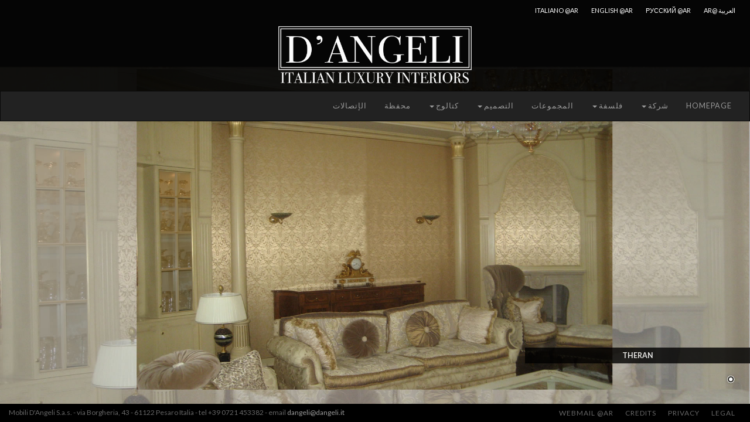

--- FILE ---
content_type: text/html; charset=UTF-8
request_url: https://ar.dangeli.it/theran-4/
body_size: 6143
content:
<!DOCTYPE html>
<html dir="rtl" lang="ar">
<head>
	<meta http-equiv="content-type" content="text/html; charset=UTF-8" />
	<meta name="description" content="Kitchens and interiors for luxury homes" />
	<meta http-equiv="X-UA-Compatible" content="IE=edge">
	<meta name="viewport" content="width=device-width, initial-scale=1">
	<link rel="pingback" href="https://www.dangeli.it/xmlrpc.php" />
	
	<link href='https://fonts.googleapis.com/css?family=Lato:400,700,400italic' rel='stylesheet' type='text/css'>
	<title>طهران ) رويترز) &#8211; D&#039;Angeli</title>

<link rel="stylesheet" href="https://ar.dangeli.it/wp-content/plugins/sitepress-multilingual-cms/res/css/language-selector.css?v=3.3.7" type="text/css" media="all" />
<link rel="alternate" hreflang="it-IT" href="https://www.dangeli.it/theran/" />
<link rel="alternate" hreflang="en-US" href="https://en.dangeli.it/theran-2/" />
<link rel="alternate" hreflang="ru-RU" href="https://ru.dangeli.it/theran-3/" />
<link rel="alternate" hreflang="ar" href="https://ar.dangeli.it/theran-4/" />
<link rel='dns-prefetch' href='//www.dangeli.it' />
<link rel='dns-prefetch' href='//s.w.org' />
<link rel="alternate" type="application/rss+xml" title="D&#039;Angeli &raquo; Feed" href="https://ar.dangeli.it/feed/" />
<link rel="alternate" type="application/rss+xml" title="D&#039;Angeli &raquo; Comments Feed" href="https://ar.dangeli.it/comments/feed/" />
<link rel="alternate" type="application/rss+xml" title="D&#039;Angeli &raquo; طهران ) رويترز) Comments Feed" href="https://ar.dangeli.it/theran-4/feed/" />
		<script type="text/javascript">
			window._wpemojiSettings = {"baseUrl":"https:\/\/s.w.org\/images\/core\/emoji\/12.0.0-1\/72x72\/","ext":".png","svgUrl":"https:\/\/s.w.org\/images\/core\/emoji\/12.0.0-1\/svg\/","svgExt":".svg","source":{"concatemoji":"https:\/\/ar.dangeli.it\/wp-includes\/js\/wp-emoji-release.min.js?ver=5.3.20"}};
			!function(e,a,t){var n,r,o,i=a.createElement("canvas"),p=i.getContext&&i.getContext("2d");function s(e,t){var a=String.fromCharCode;p.clearRect(0,0,i.width,i.height),p.fillText(a.apply(this,e),0,0);e=i.toDataURL();return p.clearRect(0,0,i.width,i.height),p.fillText(a.apply(this,t),0,0),e===i.toDataURL()}function c(e){var t=a.createElement("script");t.src=e,t.defer=t.type="text/javascript",a.getElementsByTagName("head")[0].appendChild(t)}for(o=Array("flag","emoji"),t.supports={everything:!0,everythingExceptFlag:!0},r=0;r<o.length;r++)t.supports[o[r]]=function(e){if(!p||!p.fillText)return!1;switch(p.textBaseline="top",p.font="600 32px Arial",e){case"flag":return s([127987,65039,8205,9895,65039],[127987,65039,8203,9895,65039])?!1:!s([55356,56826,55356,56819],[55356,56826,8203,55356,56819])&&!s([55356,57332,56128,56423,56128,56418,56128,56421,56128,56430,56128,56423,56128,56447],[55356,57332,8203,56128,56423,8203,56128,56418,8203,56128,56421,8203,56128,56430,8203,56128,56423,8203,56128,56447]);case"emoji":return!s([55357,56424,55356,57342,8205,55358,56605,8205,55357,56424,55356,57340],[55357,56424,55356,57342,8203,55358,56605,8203,55357,56424,55356,57340])}return!1}(o[r]),t.supports.everything=t.supports.everything&&t.supports[o[r]],"flag"!==o[r]&&(t.supports.everythingExceptFlag=t.supports.everythingExceptFlag&&t.supports[o[r]]);t.supports.everythingExceptFlag=t.supports.everythingExceptFlag&&!t.supports.flag,t.DOMReady=!1,t.readyCallback=function(){t.DOMReady=!0},t.supports.everything||(n=function(){t.readyCallback()},a.addEventListener?(a.addEventListener("DOMContentLoaded",n,!1),e.addEventListener("load",n,!1)):(e.attachEvent("onload",n),a.attachEvent("onreadystatechange",function(){"complete"===a.readyState&&t.readyCallback()})),(n=t.source||{}).concatemoji?c(n.concatemoji):n.wpemoji&&n.twemoji&&(c(n.twemoji),c(n.wpemoji)))}(window,document,window._wpemojiSettings);
		</script>
		<style type="text/css">
img.wp-smiley,
img.emoji {
	display: inline !important;
	border: none !important;
	box-shadow: none !important;
	height: 1em !important;
	width: 1em !important;
	margin: 0 .07em !important;
	vertical-align: -0.1em !important;
	background: none !important;
	padding: 0 !important;
}
</style>
	<link rel='stylesheet' id='validate-engine-css-css'  href='https://ar.dangeli.it/wp-content/plugins/wysija-newsletters/css/validationEngine.jquery.css?ver=2.21' type='text/css' media='all' />
<link rel='stylesheet' id='inoplugs_backgrounds_css-css'  href='https://ar.dangeli.it/wp-content/plugins/wp-backgrounds-lite/includes/wp-backgrounds.css?ver=5.3.20' type='text/css' media='all' />
<link rel='stylesheet' id='wp-block-library-rtl-css'  href='https://ar.dangeli.it/wp-includes/css/dist/block-library/style-rtl.min.css?ver=5.3.20' type='text/css' media='all' />
<link rel='stylesheet' id='cptch_stylesheet-css'  href='https://ar.dangeli.it/wp-content/plugins/captcha/css/front_end_style.css?ver=4.4.5' type='text/css' media='all' />
<link rel='stylesheet' id='dashicons-css'  href='https://ar.dangeli.it/wp-includes/css/dashicons.min.css?ver=5.3.20' type='text/css' media='all' />
<link rel='stylesheet' id='cptch_desktop_style-css'  href='https://ar.dangeli.it/wp-content/plugins/captcha/css/desktop_style.css?ver=4.4.5' type='text/css' media='all' />
<link rel='stylesheet' id='contact-form-7-css'  href='https://ar.dangeli.it/wp-content/plugins/contact-form-7/includes/css/styles.css?ver=5.1.7' type='text/css' media='all' />
<link rel='stylesheet' id='contact-form-7-rtl-css'  href='https://ar.dangeli.it/wp-content/plugins/contact-form-7/includes/css/styles-rtl.css?ver=5.1.7' type='text/css' media='all' />
<link rel='stylesheet' id='nivo-image-slider-main-css'  href='https://ar.dangeli.it/wp-content/plugins/nivo-image-slider/public/css/nivo-slider.css?ver=1.2.5' type='text/css' media='all' />
<link rel='stylesheet' id='nivo-image-slider-default-css'  href='https://ar.dangeli.it/wp-content/plugins/nivo-image-slider/public/themes/default/default.css?ver=1.2.5' type='text/css' media='all' />
<link rel='stylesheet' id='nivo-image-slider-light-css'  href='https://ar.dangeli.it/wp-content/plugins/nivo-image-slider/public/themes/light/light.css?ver=1.2.5' type='text/css' media='all' />
<link rel='stylesheet' id='nivo-image-slider-dark-css'  href='https://ar.dangeli.it/wp-content/plugins/nivo-image-slider/public/themes/dark/dark.css?ver=1.2.5' type='text/css' media='all' />
<link rel='stylesheet' id='nivo-image-slider-bar-css'  href='https://ar.dangeli.it/wp-content/plugins/nivo-image-slider/public/themes/bar/bar.css?ver=1.2.5' type='text/css' media='all' />
<link rel='stylesheet' id='bootstrap.css-css'  href='https://ar.dangeli.it/wp-content/themes/devdmbootstrap3/css/bootstrap.css?ver=1' type='text/css' media='all' />
<link rel='stylesheet' id='stylesheet-css'  href='https://ar.dangeli.it/wp-content/themes/dangeli/style.css?ver=1' type='text/css' media='all' />
<link rel='stylesheet' id='fancybox-css'  href='https://ar.dangeli.it/wp-content/plugins/easy-fancybox/fancybox/1.5.4/jquery.fancybox.min.css?ver=5.3.20' type='text/css' media='screen' />
<script type='text/javascript' src='https://ar.dangeli.it/wp-includes/js/jquery/jquery.js?ver=1.12.4-wp'></script>
<script type='text/javascript' src='https://ar.dangeli.it/wp-includes/js/jquery/jquery-migrate.min.js?ver=1.4.1'></script>
<script type='text/javascript' src='https://ar.dangeli.it/wp-content/plugins/nivo-image-slider/public/js/jquery.nivo.slider.js?ver=1.2.5'></script>
<link rel='https://api.w.org/' href='https://ar.dangeli.it/wp-json/' />
<link rel="EditURI" type="application/rsd+xml" title="RSD" href="https://www.dangeli.it/xmlrpc.php?rsd" />
<link rel="wlwmanifest" type="application/wlwmanifest+xml" href="https://www.dangeli.it/wp-includes/wlwmanifest.xml" /> 
<link rel='prev' title='سوتشي' href='https://ar.dangeli.it/sochi-4/' />
<link rel='next' title='فيرونا' href='https://ar.dangeli.it/verona-4/' />
<link rel="stylesheet" href="https://www.dangeli.it/wp-content/themes/dangeli/rtl.css" type="text/css" media="screen" /><meta name="generator" content="WordPress 5.3.20" />
<link rel="canonical" href="https://ar.dangeli.it/theran-4/" />
<link rel='shortlink' href='https://ar.dangeli.it/?p=1500' />
<link rel="alternate" type="application/json+oembed" href="https://ar.dangeli.it/wp-json/oembed/1.0/embed?url=https%3A%2F%2Far.dangeli.it%2Ftheran-4%2F" />
<link rel="alternate" type="text/xml+oembed" href="https://ar.dangeli.it/wp-json/oembed/1.0/embed?url=https%3A%2F%2Far.dangeli.it%2Ftheran-4%2F&#038;format=xml" />
<meta name="generator" content="WPML ver:3.3.7 stt:1,27,47,5;" />
            <style>
               .custom-header-text-color { color: #000 }
            </style>
    	
	<script type='text/javascript' src='https://www.dangeli.it/wp-content/themes/dangeli/js/custom.js'></script>
	 
	 
	
			
		<style type="text/css" media="screen"> body { background:#3A3C3F; }	</style>

	
</head>
<body class="rtl post-template-default single single-post postid-1500 single-format-standard">



<div class="header">
	<div class="container-fluid dmbs-container">
	
		<div class="pull-right" style="color:#FFF"> 
			 <div class="language_menu"><ul id="menu-language-menu-arabo0" class="nav nav-pills"><li id="menu-item-848" class="menu-item menu-item-type-custom menu-item-object-custom menu-item-848"><a title="Italiano @ar" href="http://www.dangeli.it/">Italiano @ar</a></li>
<li id="menu-item-851" class="menu-item menu-item-type-custom menu-item-object-custom menu-item-851"><a title="English @ar" href="http://en.dangeli.it/">English @ar</a></li>
<li id="menu-item-854" class="menu-item menu-item-type-custom menu-item-object-custom menu-item-854"><a title="Русский @ar" href="http://ru.dangeli.it/">Русский @ar</a></li>
<li id="menu-item-857" class="menu-item menu-item-type-custom menu-item-object-custom menu-item-home menu-item-857"><a title="العربية @ar" href="http://ar.dangeli.it/">العربية @ar</a></li>
</ul></div>		</div>
		<div class="clear"></div>
	
	


				
			 <div class="dmbs-header">
				<!-- logo default pagine interne -->
				<a href="https://ar.dangeli.it/">
					<img class="img-responsive logo" src="https://www.dangeli.it/wp-content/themes/dangeli/images/dangeli-nuovo-2019.png" alt="D&#039;Angeli" />
				</a>
			 </div>
		
		
		 
	

	</div>
		 <div class=" dmbs-top-menu">
			  <nav class="navbar navbar-inverse" role="navigation">
			  
					<div class="container-fluid">
						 <!--				
						 <div class="navbar-header">
							  <button type="button" class="navbar-toggle" data-toggle="collapse" data-target=".navbar-1-collapse">
									<span class="sr-only">Toggle navigation</span>
									<span class="icon-bar"></span>
									<span class="icon-bar"></span>
									<span class="icon-bar"></span>
							  </button>
						 </div>
						 -->
						
						 <div class="menu-main-menu-arabo0-container"><ul id="menu-main-menu-arabo0" class="nav navbar-nav"><li id="menu-item-779" class="menu-item menu-item-type-post_type menu-item-object-page menu-item-home menu-item-779"><a title="Homepage" href="https://ar.dangeli.it/">Homepage</a></li>
<li id="menu-item-782" class="menu-item menu-item-type-post_type menu-item-object-page menu-item-has-children menu-item-782 dropdown"><a title="شركة" href="#" data-toggle="dropdown" class="dropdown-toggle" aria-haspopup="true">شركة <span class="caret"></span></a>
<ul role="menu" class=" dropdown-menu">
	<li id="menu-item-785" class="menu-item menu-item-type-post_type menu-item-object-page menu-item-785"><a title="هوية الشركة" href="https://ar.dangeli.it/%d8%b4%d8%b1%d9%83%d8%a9/%d9%87%d9%88%d9%8a%d8%a9-%d8%a7%d9%84%d8%b4%d8%b1%d9%83%d8%a9/">هوية الشركة</a></li>
	<li id="menu-item-788" class="menu-item menu-item-type-post_type menu-item-object-page menu-item-788"><a title="رسالتنا" href="https://ar.dangeli.it/%d8%b4%d8%b1%d9%83%d8%a9/%d8%b1%d8%b3%d8%a7%d9%84%d8%aa%d9%86%d8%a7/">رسالتنا</a></li>
	<li id="menu-item-1358" class="menu-item menu-item-type-post_type menu-item-object-page menu-item-1358"><a title="التصميم والتصنيع" href="https://ar.dangeli.it/%d8%b4%d8%b1%d9%83%d8%a9/%d8%a7%d9%84%d8%aa%d8%b5%d9%85%d9%8a%d9%85-%d9%88%d8%a7%d9%84%d8%aa%d8%b5%d9%86%d9%8a%d8%b9/">التصميم والتصنيع</a></li>
	<li id="menu-item-791" class="menu-item menu-item-type-post_type menu-item-object-page menu-item-791"><a title="ورشة الخياطة الراقية" href="https://ar.dangeli.it/%d8%b4%d8%b1%d9%83%d8%a9/%d9%88%d8%b1%d8%b4%d8%a9-%d8%a7%d9%84%d8%ae%d9%8a%d8%a7%d8%b7%d8%a9-%d8%a7%d9%84%d8%b1%d8%a7%d9%82%d9%8a%d8%a9/">ورشة الخياطة الراقية</a></li>
	<li id="menu-item-794" class="menu-item menu-item-type-post_type menu-item-object-page menu-item-794"><a title="التفكير بالبيئة الخضراء هو تفكير شاب" href="https://ar.dangeli.it/%d8%b4%d8%b1%d9%83%d8%a9/%d8%a7%d9%84%d8%aa%d9%81%d9%83%d9%8a%d8%b1-%d8%a8%d8%a7%d9%84%d8%a8%d9%8a%d8%a6%d8%a9-%d8%a7%d9%84%d8%ae%d8%b6%d8%b1%d8%a7%d8%a1-%d9%87%d9%88-%d8%aa%d9%81%d9%83%d9%8a%d8%b1-%d8%b4%d8%a7%d8%a8/">التفكير بالبيئة الخضراء هو تفكير شاب</a></li>
</ul>
</li>
<li id="menu-item-797" class="menu-item menu-item-type-post_type menu-item-object-page menu-item-has-children menu-item-797 dropdown"><a title="فلسفة" href="#" data-toggle="dropdown" class="dropdown-toggle" aria-haspopup="true">فلسفة <span class="caret"></span></a>
<ul role="menu" class=" dropdown-menu">
	<li id="menu-item-800" class="menu-item menu-item-type-post_type menu-item-object-page menu-item-800"><a title="المساعدة والدعم" href="https://ar.dangeli.it/%d9%81%d9%84%d8%b3%d9%81%d8%a9/%d8%a7%d9%84%d9%85%d8%b3%d8%a7%d8%b9%d8%af%d8%a9-%d9%88%d8%a7%d9%84%d8%af%d8%b9%d9%85/">المساعدة والدعم</a></li>
	<li id="menu-item-803" class="menu-item menu-item-type-post_type menu-item-object-page menu-item-803"><a title="خدمة الزبون" href="https://ar.dangeli.it/%d9%81%d9%84%d8%b3%d9%81%d8%a9/%d8%ae%d8%af%d9%85%d8%a9-%d8%a7%d9%84%d8%b2%d8%a8%d9%88%d9%86/">خدمة الزبون</a></li>
	<li id="menu-item-806" class="menu-item menu-item-type-post_type menu-item-object-page menu-item-806"><a title="التصميم الداخلي" href="https://ar.dangeli.it/%d9%81%d9%84%d8%b3%d9%81%d8%a9/%d8%a7%d9%84%d8%aa%d8%b5%d9%85%d9%8a%d9%85-%d8%a7%d9%84%d8%af%d8%a7%d8%ae%d9%84%d9%8a/">التصميم الداخلي</a></li>
</ul>
</li>
<li id="menu-item-809" class="menu-item menu-item-type-post_type menu-item-object-page menu-item-809"><a title="المجموعات" href="https://ar.dangeli.it/%d8%a7%d9%84%d9%85%d8%ac%d9%85%d9%88%d8%b9%d8%a7%d8%aa/">المجموعات</a></li>
<li id="menu-item-812" class="menu-item menu-item-type-post_type menu-item-object-page menu-item-has-children menu-item-812 dropdown"><a title="التصميم" href="#" data-toggle="dropdown" class="dropdown-toggle" aria-haspopup="true">التصميم <span class="caret"></span></a>
<ul role="menu" class=" dropdown-menu">
	<li id="menu-item-815" class="menu-item menu-item-type-post_type menu-item-object-page menu-item-815"><a title="احترام للتقليد الحرفي" href="https://ar.dangeli.it/%d8%a7%d9%84%d8%aa%d8%b5%d9%85%d9%8a%d9%85/%d8%a7%d8%ad%d8%aa%d8%b1%d8%a7%d9%85-%d9%84%d9%84%d8%aa%d9%82%d9%84%d9%8a%d8%af-%d8%a7%d9%84%d8%ad%d8%b1%d9%81%d9%8a/">احترام للتقليد الحرفي</a></li>
	<li id="menu-item-818" class="menu-item menu-item-type-post_type menu-item-object-page menu-item-818"><a title="المواد" href="https://ar.dangeli.it/%d8%a7%d9%84%d8%aa%d8%b5%d9%85%d9%8a%d9%85/%d8%a7%d9%84%d9%85%d9%88%d8%a7%d8%af/">المواد</a></li>
	<li id="menu-item-821" class="menu-item menu-item-type-post_type menu-item-object-page menu-item-821"><a title="الشغل المنظم" href="https://ar.dangeli.it/%d8%a7%d9%84%d8%aa%d8%b5%d9%85%d9%8a%d9%85/%d8%a7%d9%84%d8%b4%d8%ba%d9%84-%d8%a7%d9%84%d9%85%d9%86%d8%b8%d9%85/">الشغل المنظم</a></li>
	<li id="menu-item-824" class="menu-item menu-item-type-post_type menu-item-object-page menu-item-824"><a title="عمليات التصنيع" href="https://ar.dangeli.it/%d8%a7%d9%84%d8%aa%d8%b5%d9%85%d9%8a%d9%85/%d8%b9%d9%85%d9%84%d9%8a%d8%a7%d8%aa-%d8%a7%d9%84%d8%aa%d8%b5%d9%86%d9%8a%d8%b9/">عمليات التصنيع</a></li>
	<li id="menu-item-827" class="menu-item menu-item-type-post_type menu-item-object-page menu-item-827"><a title="العمارة الحيوية (البيولوجية)" href="https://ar.dangeli.it/%d8%a7%d9%84%d8%aa%d8%b5%d9%85%d9%8a%d9%85/%d8%a7%d9%84%d8%b9%d9%85%d8%a7%d8%b1%d8%a9-%d8%a7%d9%84%d8%ad%d9%8a%d9%88%d9%8a%d8%a9-%d8%a7%d9%84%d8%a8%d9%8a%d9%88%d9%84%d9%88%d8%ac%d9%8a%d8%a9/">العمارة الحيوية (البيولوجية)</a></li>
</ul>
</li>
<li id="menu-item-830" class="menu-item menu-item-type-post_type menu-item-object-page menu-item-has-children menu-item-830 dropdown"><a title="كتالوج" href="#" data-toggle="dropdown" class="dropdown-toggle" aria-haspopup="true">كتالوج <span class="caret"></span></a>
<ul role="menu" class=" dropdown-menu">
	<li id="menu-item-833" class="menu-item menu-item-type-post_type menu-item-object-page menu-item-833"><a title="House organ" href="https://ar.dangeli.it/%d9%83%d8%aa%d8%a7%d9%84%d9%88%d8%ac/house-organ/">House organ</a></li>
	<li id="menu-item-836" class="menu-item menu-item-type-post_type menu-item-object-page menu-item-836"><a title="Brochure" href="https://ar.dangeli.it/%d9%83%d8%aa%d8%a7%d9%84%d9%88%d8%ac/brochure/">Brochure</a></li>
</ul>
</li>
<li id="menu-item-839" class="menu-item menu-item-type-taxonomy menu-item-object-category current-post-ancestor current-menu-parent current-post-parent menu-item-839"><a title="محفظة" href="https://ar.dangeli.it/category/portfolio-ar/">محفظة</a></li>
<li id="menu-item-845" class="menu-item menu-item-type-post_type menu-item-object-page menu-item-845"><a title="الإتصالات" href="https://ar.dangeli.it/%d8%a7%d9%84%d8%a5%d8%aa%d8%b5%d8%a7%d9%84%d8%a7%d8%aa/">الإتصالات</a></li>
</ul></div>					</div>
			  </nav>
		 </div>
	
</div><!-- fine di .header -->
<div class="container-fluid dmbs-container">



<div class="slider-wrapper theme-default"><div id="slider" class="nivoSlider"><a target="_self" href="http://www.dangeli.it/?post_type=slider&#038;p=1048"><img src="https://www.dangeli.it/wp-content/uploads/2015/06/foto_THERAN-vi.jpg" data-thumb="https://www.dangeli.it/wp-content/uploads/2015/06/foto_THERAN-vi.jpg" alt="" title="Theran" data-transition=""></a></div></div>	<script>
					jQuery(window).load(function($){
						jQuery("#slider").nivoSlider({
							animSpeed: 500,
							pauseTime: 3000
						});
					});
				</script>


<div class="dmbs-footer">
        						
            <div class="dmbs-footer-menu">
            <nav class="navbar navbar-inverse navbar-fixed-bottom" role="navigation">
                <div class="container-fluid">
                    <div class="navbar-header">
                        Mobili D'Angeli S.a.s. - via Borgheria, 43 - 61122 Pesaro Italia - tel +39 0721 453382 - email <a href="mailto:dangeli@dangeli.it">dangeli@dangeli.it</a>
							</div>

                    <div class="collapse navbar-collapse navbar-2-collapse navbar-right"><ul id="menu-footer-menu-arabo0" class="nav navbar-nav"><li id="menu-item-860" class="menu-item menu-item-type-post_type menu-item-object-page menu-item-860"><a title="Legal" href="https://ar.dangeli.it/legal-3/">Legal</a></li>
<li id="menu-item-863" class="menu-item menu-item-type-post_type menu-item-object-page menu-item-863"><a title="Privacy" href="https://ar.dangeli.it/privacy-2/">Privacy</a></li>
<li id="menu-item-866" class="menu-item menu-item-type-post_type menu-item-object-page menu-item-866"><a title="Credits" href="https://ar.dangeli.it/credits-3/">Credits</a></li>
<li id="menu-item-869" class="menu-item menu-item-type-custom menu-item-object-custom menu-item-869"><a title="Webmail @ar" href="#">Webmail @ar</a></li>
</ul></div>                </div>
            </nav>
    </div>
    </div>

</div>
<!-- end main container -->

<div style="display: none;"><a href="http://inoplugs.com">WP-Backgrounds Lite by InoPlugs Web Design</a> and <a href="http://schoenmann.at/">Juwelier Sch&ouml;nmann 1010 Wien</a></div><script type='text/javascript'>
/* <![CDATA[ */
var wpcf7 = {"apiSettings":{"root":"https:\/\/ar.dangeli.it\/wp-json\/contact-form-7\/v1","namespace":"contact-form-7\/v1"}};
/* ]]> */
</script>
<script type='text/javascript' src='https://ar.dangeli.it/wp-content/plugins/contact-form-7/includes/js/scripts.js?ver=5.1.7'></script>
<script type='text/javascript' src='https://ar.dangeli.it/wp-content/themes/devdmbootstrap3/js/bootstrap.js?ver=1.60'></script>
<script type='text/javascript' src='https://ar.dangeli.it/wp-content/plugins/easy-fancybox/vendor/purify.min.js?ver=5.3.20'></script>
<script type='text/javascript'>
/* <![CDATA[ */
var efb_i18n = {"close":"Close","next":"Next","prev":"Previous","startSlideshow":"Start slideshow","toggleSize":"Toggle size"};
/* ]]> */
</script>
<script type='text/javascript' src='https://ar.dangeli.it/wp-content/plugins/easy-fancybox/fancybox/1.5.4/jquery.fancybox.min.js?ver=5.3.20'></script>
<script type='text/javascript'>
var fb_timeout, fb_opts={'autoScale':true,'showCloseButton':true,'margin':20,'pixelRatio':'false','padding':0,'centerOnScroll':true,'enableEscapeButton':true,'overlayShow':true,'hideOnOverlayClick':true,'overlayColor':'#000','minViewportWidth':320,'minVpHeight':320,'disableCoreLightbox':'true','enableBlockControls':'true','fancybox_openBlockControls':'true' };
if(typeof easy_fancybox_handler==='undefined'){
var easy_fancybox_handler=function(){
jQuery([".nolightbox","a.wp-block-file__button","a.pin-it-button","a[href*='pinterest.com\/pin\/create']","a[href*='facebook.com\/share']","a[href*='twitter.com\/share']"].join(',')).addClass('nofancybox');
jQuery('a.fancybox-close').on('click',function(e){e.preventDefault();jQuery.fancybox.close()});
/* IMG */
						var unlinkedImageBlocks=jQuery(".wp-block-image > img:not(.nofancybox,figure.nofancybox>img)");
						unlinkedImageBlocks.wrap(function() {
							var href = jQuery( this ).attr( "src" );
							return "<a href='" + href + "'></a>";
						});
var fb_IMG_select=jQuery('a[href*=".jpg" i]:not(.nofancybox,li.nofancybox>a,figure.nofancybox>a),area[href*=".jpg" i]:not(.nofancybox),a[href*=".jpeg" i]:not(.nofancybox,li.nofancybox>a,figure.nofancybox>a),area[href*=".jpeg" i]:not(.nofancybox),a[href*=".png" i]:not(.nofancybox,li.nofancybox>a,figure.nofancybox>a),area[href*=".png" i]:not(.nofancybox)');
fb_IMG_select.addClass('fancybox image');
var fb_IMG_sections=jQuery('.gallery,.wp-block-gallery,.tiled-gallery,.wp-block-jetpack-tiled-gallery,.ngg-galleryoverview,.ngg-imagebrowser,.nextgen_pro_blog_gallery,.nextgen_pro_film,.nextgen_pro_horizontal_filmstrip,.ngg-pro-masonry-wrapper,.ngg-pro-mosaic-container,.nextgen_pro_sidescroll,.nextgen_pro_slideshow,.nextgen_pro_thumbnail_grid,.tiled-gallery');
fb_IMG_sections.each(function(){jQuery(this).find(fb_IMG_select).attr('rel','gallery-'+fb_IMG_sections.index(this));});
jQuery('a.fancybox,area.fancybox,.fancybox>a').each(function(){jQuery(this).fancybox(jQuery.extend(true,{},fb_opts,{'transition':'elastic','easingIn':'easeOutBack','transitionOut':'elastic','easingOut':'easeInBack','opacity':false,'hideOnContentClick':false,'titleShow':true,'titlePosition':'over','titleFromAlt':true,'showNavArrows':true,'enableKeyboardNav':true,'cyclic':false,'mouseWheel':'true'}))});
};};
jQuery(easy_fancybox_handler);jQuery(document).on('post-load',easy_fancybox_handler);
</script>
<script type='text/javascript' src='https://ar.dangeli.it/wp-content/plugins/easy-fancybox/vendor/jquery.easing.min.js?ver=1.4.1'></script>
<script type='text/javascript' src='https://ar.dangeli.it/wp-content/plugins/easy-fancybox/vendor/jquery.mousewheel.min.js?ver=3.1.13'></script>
<script type='text/javascript'>
/* <![CDATA[ */
var icl_vars = {"current_language":"ar","icl_home":"http:\/\/ar.dangeli.it\/","ajax_url":"https:\/\/ar.dangeli.it\/wp-admin\/admin-ajax.php","url_type":"2"};
/* ]]> */
</script>
<script type='text/javascript' src='https://ar.dangeli.it/wp-content/plugins/sitepress-multilingual-cms/res/js/sitepress.js?ver=5.3.20'></script>
<script type='text/javascript' src='https://ar.dangeli.it/wp-content/plugins/sitepress-multilingual-cms/res/js/xdomain-data.js?ver=3.3.7'></script>
<script type='text/javascript' src='https://ar.dangeli.it/wp-includes/js/wp-embed.min.js?ver=5.3.20'></script>
</body>
</html>

--- FILE ---
content_type: text/css
request_url: https://ar.dangeli.it/wp-content/plugins/wp-backgrounds-lite/includes/wp-backgrounds.css?ver=5.3.20
body_size: 117
content:
* { margin:0; padding:0; } #supersized { position:fixed; left:0; top:0; overflow:hidden; z-index:-999; height:100%; width:100%; } #supersized img{ width:auto; height:auto; position:relative; outline:none; border:none; } #ino-wp-backgrounds{display:none;} #supersized a { z-index:-30; position:fixed; overflow:hidden; top:0; left:0; width:100%; height:100%; background:#111; display:block; direction: ltr;}

--- FILE ---
content_type: text/css
request_url: https://ar.dangeli.it/wp-content/themes/dangeli/style.css?ver=1
body_size: 1862
content:
/*
Theme Name: D'Angeli
Theme URI: http://www.dangeli.it/
Author: Andrea Pacini
Author URI: http://www.andreapacini.it/
Description: Tema basato su Bootstrap 3
Version: 1.0
Text Domain: devdmbootstrap3
Template: devdmbootstrap3
*/

@import "css/bootstrap.css";

.logo-home {max-height:200px; margin: 200px auto 20px}

.wp-caption {background-color: #222222; border: 1px solid black}
.wp-caption p.wp-caption-text {padding: 6px 4px 0; font-size: 12px}

body { font-family: 'Lato', sans-serif; color:#FFF; font-size: 12.5px; background: url(images/bg-default.jpg) #3A3C3F top center; }

.container { min-width: 970px !important; } /* sto usando un container fluido! */
.logo { margin: 0 auto 10px auto; max-height: 110px; }

/* header fixed */
body, body.category { padding-top:154px; }
.header { position:fixed; top:0; left:0; right:0; z-index:9999; background:url(images/bg-nero90.png) repeat; } 

/* centra menu */
.navbar .navbar-nav { display: inline-block; float: none; vertical-align: top; }
.navbar .navbar-collapse, 
.menu-main-menu-container, 
.menu-main-menu-inglese0-container,
.menu-main-menu-russo0-container
{ text-align: center !important; }


/* menu */
.navbar { border-radius: 0; margin-bottom:0; }
.navbar-inverse .navbar-nav > li > a { color:#999; text-transform: uppercase; letter-spacing: 1px; }
.navbar-inverse .navbar-nav > .active > a, .navbar-inverse .navbar-nav > .active > a:hover, .navbar-inverse .navbar-nav > .active > a:focus { color: #FFF; background-color: #222; }
.navbar-inverse .dropdown-menu > .active > a, .navbar-inverse .dropdown-menu > .active > a:hover, .navbar-inverse .dropdown-menu > .active > a:focus { color:#FFF; background-color: #111; }
.navbar-inverse .navbar-nav > .open > a, .navbar-inverse .navbar-nav > .open > a:hover, .navbar-inverse .navbar-nav > .open > a:focus { background-color: #111; }

.language_menu > .nav-pills > li > a { border-radius: 0; padding: 10px; color:#FFF; font-size: 11px; text-transform: uppercase;}
.language_menu > .nav-pills > li > a:hover { color:#FFCC00; background:none;}

/* dropdown menu orizzontale */
.navigacija {text-transform:uppercase; position:relative !important;}
.navbar-collapse.collapse {overflow:hidden !important;}
.navigacija > ul  {margin-top:130px; margin-left:50px !important;}
@media (max-width: 768px) {
	.navigacija > ul {margin-top:0;margin-left:0 !important;}
	.navbar-collapse.collapse {overflow:visible !important}
}
.dropdown-menu { background:#000; border-radius: 0;
width: 100%;
position: fixed;
top: 154px;
left: 0;
z-index: 1000;
display: none;
float: left;
min-width: 160px;
padding: 5px 0;
margin: 0 auto;
text-align:center;
background:#111;
}
.dropdown-menu li {display:inline-block;}
.dropdown-menu li.dropdown .dropdown-menu {top:240px;}
.dropdown-menu > li > a { color:#999; }
.dropdown-menu > li > a:hover { color: #FFF; background: transparent; }

/* WPML */
.nav-pills > li.active > a, .nav-pills > li.active > a:hover, .nav-pills > li.active > a:focus { background-color:transparent; text-decoration:underline; }

/* btn */
.btn { color:#FFCC00; background:#000; }
.btn:hover { color: #FFCC00; background:#111; }

/********* contenuto *********/
.page-header { border-bottom:0 none; margin-top: 15px; }
a { color: #999; text-decoration:none; }
a:hover { color: #FFF; text-decoration:none; }


.page-template-default .dmbs-main { height: 300px; overflow: auto; }



/******** template homepage********/
body.page-template-homepage { background:#000; }
body.page-template-homepage .header { background:none; }
.slider-wrapper { padding:0 !important; position: absolute; top: 0; bottom: 0; left: 0; right: 0; overflow:hidden; }
.nivo-directionNav { display:none; visibility:hidden; }
.nivo-controlNav { position: fixed !important; right: 20px; bottom: 40px; z-index: 999; }
.nivo-caption { display:inline !important; position: fixed !important; left:auto; right: 0; bottom: 100px; width: 30%; text-align:center; text-transform:uppercase; font-family: 'Lato', sans-serif !important; font-weight:bold;  }
.nivo-imageLink { display:none; visibility:hidden; }

body.page-template-homepage .dropdown-menu { top: 416px;  }


/******** template catalogo ********/
body.page-template-catalogo { background:#2c2e30 !important; padding-top: 222px; }
body.page-template-catalogo .dmbs-main { background:none; }
body.page-template-catalogo .dmbs-content { 
	/* PROLEMA SULLE PAGINE CON MOLTO CONTENUTO */
	position:relative;
	margin-top:0; padding:15px 0;
}

/******** template porfolio ********/
body.page-template-portfolio, body.post-type-archive-portfolio { background:#2c2e30 !important; }
body.page-template-portfolio .dmbs-main, body.post-type-archive-portfolio .dmbs-main { background:none; }
body.page-template-portfolio .page-header, body.post-type-archive-portfolio .page-header { text-transform:uppercase; border-bottom:2px solid #FFF; margin: 0 30px; }
body.page-template-portfolio .dmbs-content, body.post-type-archive-portfolio .dmbs-content { 
	/* PROLEMA SULLE PAGINE CON MOLTO CONTENUTO */
	position:relative;
	margin-top:0; padding:15px 0;
}
body.archive { background:#2c2e30 !important; }
body.archive .dmbs-main { background:none; }
body.archive .page-header { text-transform:uppercase; border-bottom:2px solid #FFF; margin: 0 30px; }
body.archive .dmbs-content { 
	/* PROLEMA SULLE PAGINE CON MOLTO CONTENUTO */
	position:relative;
	margin-top:0; padding:15px 0;
}

.archive.category .col-sm-12 .row {text-align: center; width: 100%; margin-left: 0}
.portfolio-item { position:relative; padding:0; width: 200px; height: 200px; display: inline-block; margin: 0 4px 10px 2px; float: none}
.portfolio-item a h2 { position:absolute; top:50%; width:100%; text-align:center; color:#FFF; text-transform:uppercase; }
.portfolio-item a img { margin: 0; width: 100%; height: auto; opacity: 0.7; filter: alpha(opacity=70); }
.portfolio-item a:hover img { opacity:1; filter: alpha(opacity=100); }


/******** template distrubuzione ********/
body.page-template-distribuzione { background:url(images/sfondo-distribuzione-luglio2015-3.png); background-size: cover; background-position: center; }
body.page-template-distribuzione .dmbs-content { 
	/* PROLEMA SULLE PAGINE CON MOLTO CONTENUTO */
	position:relative;
	margin-top:0; padding:15px 0;
}

/******** template collezioni ********/
body.page-template-collezioni .dmbs-content { margin-top:0; }
body.page-template-collezioni .alignnone { margin: 5px 0; }
body.page-template-collezioni td { width: 10%; }
body.page-template-collezioni table {border: 0}

/* Rimozione bordi tabella collezioni (Cappellini) */
body.page-template-collezioni table tr:first-child, body.page-template-collezioni table tr:first-child td {border-top: 0}
body.page-template-collezioni table td:last-child {border-right: 0}
body.page-template-collezioni table tr:last-child, body.page-template-collezioni table tr:last-child td {border-bottom: 0}
body.page-template-collezioni table td:first-child {border-left: 0}


/******** template contatti ********/
body.page-template-contatti { background:#2c2e30 !important; }
body.page-template-contatti td {border-top: 0 !important}
body.page-template-contatti .dmbs-main { background:none; }
body.page-template-contatti .dmbs-content { 
	/* PROLEMA SULLE PAGINE CON MOLTO CONTENUTO */
	position:relative;
	margin-top:0; padding:15px 0;
}

.dmbs-container {

}

.dmbs-header {

}

.dmbs-header-img {

}

.dmbs-header-text {

}

.dmbs-top-menu {

}

.dmbs-content { margin: 300px 0 -15px 0; padding:15px 0; }
.dmbs-main { background:url(images/bg-nero70.png) repeat; padding:30px;}
.dmbs-left {

}

.dmbs-right {

}

.dmbs-footer-menu {

}

.dmbs-author-credits {

}

.dmbs-footer .navbar-inverse { background-color:#000; border-color:#000; color: #666; }
.dmbs-footer .navbar-nav > li > a { padding:5px 10px; color: #666; }
.dmbs-footer .navbar { min-height: 24px; font-size: 12px; }
.dmbs-footer .navbar .navbar-header { margin: 5px 0; }


}


--- FILE ---
content_type: text/css
request_url: https://www.dangeli.it/wp-content/themes/dangeli/rtl.css
body_size: 30
content:
/*
Theme Name: D'Angeli
Description: Leggi http://codex.wordpress.org/Right_to_Left_Language_Support
*/

.navbar-nav > li { float:right; }


--- FILE ---
content_type: text/javascript
request_url: https://www.dangeli.it/wp-content/themes/dangeli/js/custom.js
body_size: 44
content:
jQuery(".dropdown-menu li.dropdown").on("mouseenter", function () {
	
	 jQuery(this).find( ".dropdown-menu").css({ "display": "inline-block" }, "slow" );
	 
	}).on("mouseleave", function () {
	
	jQuery(this).find( ".dropdown-menu").css({ "display": "none" }, "slow" );
	 
});

--- FILE ---
content_type: text/javascript
request_url: https://ar.dangeli.it/wp-content/plugins/sitepress-multilingual-cms/res/js/xdomain-data.js?ver=3.3.7
body_size: 604
content:
/*globals jQuery, icl_vars */

(function () {
	"use strict";

	jQuery(document).ready(function () {
		jQuery('#lang_sel a, #lang_sel_footer a, .menu-item-language a').on('click', function (event) {

			var originalUrl;
			var currentUrl = window.location.href;
			var targetUrl = jQuery(this).attr('href');

			if ('#' !== targetUrl && currentUrl !== targetUrl) {
				event.preventDefault();

				originalUrl = jQuery(this).attr('href');
				// Filter out xdomain_data if already in the url
				originalUrl = originalUrl.replace(/&xdomain_data(=[^&]*)?(?=&|$)|xdomain_data(=[^&]*)?(&|$)/, '');
				originalUrl = originalUrl.replace(/\?$/, '');

				/** @namespace icl_vars.current_language */
				jQuery.ajax({
					url:      icl_vars.ajax_url,
					type:     'post',
					dataType: 'json',
					data:     {
						action:        'switching_language',
						from_language: icl_vars.current_language
					},
					success:  function (response) {
						var argsGlue;
						var url;
						var hash;
						var urlSplit;
						var xdomain;
						var form;

						if (response.data.xdomain_data) {
							if (response.success) {
								if ('post' === response.data.method) {

									// POST
									form = jQuery('<form method="post" action="' + originalUrl + '" >');
									xdomain = jQuery('<input type="hidden" name="xdomain_data" value="' + response.data.xdomain_data + '">');

									form.append(xdomain);
									jQuery('body').append(form);

									form.submit();

								} else {
									// GET
									urlSplit = originalUrl.split('#');
									hash = '';
									if (1 < urlSplit.length) {
										hash = '#' + urlSplit[1];
									}
									url = urlSplit[0];
									if (url.indexOf('?') === -1) {argsGlue = '?';} else {argsGlue = '&';}
									/** @namespace response.data.xdomain_data */
									url = originalUrl + argsGlue + 'xdomain_data=' + response.data.xdomain_data + hash;
									location.href = url;
								}

							} else {
								url = originalUrl;
								location.href = url;
							}
						} else {
							location.href = originalUrl;
						}
					},
					error:    function () {
						location.href = originalUrl;
					}
				});
			}
		});
	});
}());